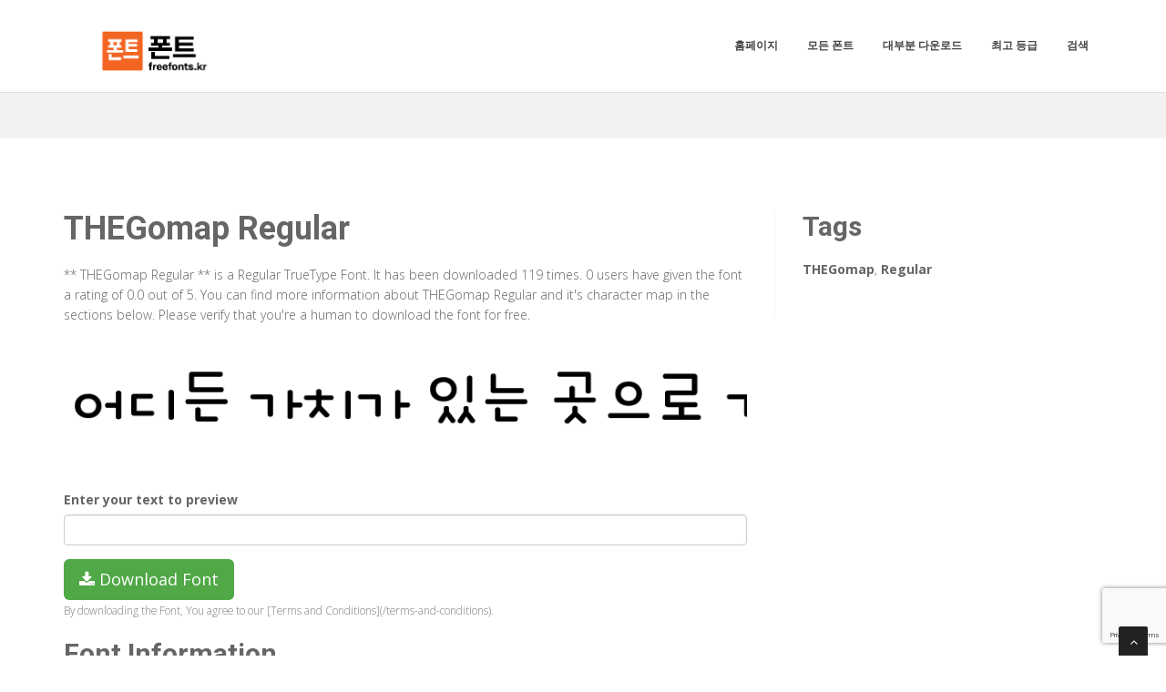

--- FILE ---
content_type: text/html; charset=utf-8
request_url: https://freefonts.kr/fonts/thegomap-regular
body_size: 3567
content:

<!DOCTYPE html>
<html>
  <head>
    <link rel="icon" type="image/png" href="https://static.freefonts.kr/asset/freefontskr/favicon.png">
    <meta charset="utf-8">
    <title>
      
        THEGomap Regular: Download for free at Freefonts.
         : Free Fonts
      
    </title>
    <meta name="description" content="THEGomap Regular : Download for free at RockyFonts" />
    <meta name="keywords" content="THEGomap,Regular," />

    <meta name="viewport" content="width=device-width, initial-scale=1.0" />
    
      <script src="https://cdnjs.cloudflare.com/ajax/libs/jquery/1.12.0/jquery.min.js"></script>
      <link href="https://cdnjs.cloudflare.com/ajax/libs/twitter-bootstrap/3.2.0/css/bootstrap.min.css" rel="stylesheet" />
    

    <script src="https://static.freefonts.kr/js/rater.js"></script>
    <link href="https://static.freefonts.kr/css/style.css" rel="stylesheet" />
    <link href="https://static.freefonts.kr/css/custom.css" rel="stylesheet" />
    <link id="t-colors" href="https://static.freefonts.kr/skins/green.css" rel="stylesheet" />
    <!-- Global site tag (gtag.js) - Google Analytics -->
<script async src="https://www.googletagmanager.com/gtag/js?id=UA-125010952-16"></script>
<script>
  window.dataLayer = window.dataLayer || [];
  function gtag(){dataLayer.push(arguments);}
  gtag('js', new Date());

  gtag('config', 'UA-125010952-16');
</script>
<script async src="https://pagead2.googlesyndication.com/pagead/js/adsbygoogle.js?client=ca-pub-1692002472157021"
     crossorigin="anonymous"></script>
    
  



<script type="application/ld+json">
  {
    "@context": "https://schema.org/",
    "@type": "SoftwareApplication",
    "applicationSubCategory": "TrueType Font",
    "screenshot" : "https://media.freefonts.kr/preview/thegomap-regular.png",
    "name": "THEGomap Regular",
    "operatingSystem": "WINDOWS,MACOS,LINUX,ANDROID,IOS",
    "applicationCategory": "Font",
    "description" : "** THEGomap Regular ** is a Regular TrueType Font. It has been downloaded 119 times. 0 users have given the font a rating of 0.0 out of 5. You can find more information about THEGomap Regular and it\u0027s character map in the sections below. Please verify that you\u0027re a human to download the font for free.",

    

    "offers": {
      "@type": "Offer",
      "price": "0",
      "priceCurrency": "USD"
    }
  }
</script>



  </head>
  <body>
    
    <div id="wrapper">
      <header>
        <div class="navbar navbar-default navbar-static-top">
          <div class="container">
            <div class="navbar-header">
              <button type="button" class="navbar-toggle" data-toggle="collapse" data-target=".navbar-collapse">
                <span class="icon-bar"></span>
                <span class="icon-bar"></span>
                <span class="icon-bar"></span>
              </button>
              <a class="navbar-brand" href="/"><img src="https://static.freefonts.kr/asset/freefontskr/logo.png" alt="" width="199" height="52" /></a>
            </div>
            <div class="navbar-collapse collapse ">
              <ul class="nav navbar-nav">
                
                  <li><a href="/">홈페이지</a></li>
                
                  <li><a href="/fonts">모든 폰트</a></li>
                
                  <li><a href="/fonts/mostdownloaded">대부분 다운로드</a></li>
                
                  <li><a href="/fonts/toprated">최고 등급</a></li>
                
                  <li><a href="/search">검색</a></li>
                
                
              </ul>
            </div>
          </div>
        </div>
      </header>
      <section id="inner-headline">
        <div class="container">
          <div class="row">
            <div class="col-lg-12 text-center topad">
              
            </div>
          </div>
        </div>
      </section>

      <section id="content">
        

  <div class="container">
    <div class="row">
      <div class="col-md-8">
        

  <article>
    <div class="post-image">
      <div class="post-heading">
        <h1>THEGomap Regular</h1>
      </div>

      




      <p> <p><span dir="ltr">** THEGomap Regular ** is a Regular TrueType Font. It has been downloaded 119 times. 0 users have given the font a rating of 0.0 out of 5. You can find more information about THEGomap Regular and it's character map in the sections below. Please verify that you're a human to download the font for free.</span></p></p>

      <img src="https://media.freefonts.kr/preview/thegomap-regular.png" alt="Preview of THEGomap Regular" class="img-responsive" id="previewimage" />

      <div class="form-group">
        <label for="previewtext"> Enter your text to preview</label>
        <script>
  var timeoutid=0;
  function TextChanged()
  {
    clearTimeout(timeoutid);
    timeoutid= setTimeout ( "ChangeImage()", 200 );
    return false;
  }
  function ChangeImage()
  {
    var previewurl="/fonts/thegomap-regular.png?forcegenerate=True";
    if(document.getElementById('previewtext').value.length < 1)
    {
      document.getElementById('previewimage').src=previewurl;
    }
    else
    {
      document.getElementById('previewimage').src=previewurl+"&text="+document.getElementById("previewtext").value;
    }
    //when the user enters text and presses enter within 500 ms, we dont want to refresh two times
    clearTimeout(timeoutid);
    timeoutid=0;
    return false;
  }
</script>


        <input type="text" dir="ltr" class="form-control" id="previewtext" onkeyup="TextChanged()">
      </div>

      <form method="post" action="/fonts/thegomap-regular" name="fontdownload">
        <input type="hidden" name="csrfmiddlewaretoken" value="YZXFcocsMmfyYzmizSFomJBmVRmZPc8rezYx3uTF8Uj5hq65xYh9GcnZxewYQXuH">
        <input type="hidden" name="method" id="id_method">
        <script src="https://www.google.com/recaptcha/api.js"></script>
<script>
    // Submit function to be called, after reCAPTCHA was successful.
    var onSubmit_660118484bf54000bfd2f68eaa155ad2 = function(token) {
        console.log("reCAPTCHA validated for 'data-widget-uuid=\"660118484bf54000bfd2f68eaa155ad2\"'. Submitting form...")
        document.querySelector('.g-recaptcha[data-widget-uuid="660118484bf54000bfd2f68eaa155ad2"]').closest('form').submit();
    };

    // Helper function to prevent form submission and execute verification.
    var verifyCaptcha_660118484bf54000bfd2f68eaa155ad2 = function(e) {
        e.preventDefault();
        grecaptcha.execute();
    };

    // Bind the helper function to the form submit action.
    document.addEventListener( 'DOMContentLoaded', function () {
        var element = document.querySelector('.g-recaptcha[data-widget-uuid="660118484bf54000bfd2f68eaa155ad2"]');
        element.closest('form').addEventListener('submit', verifyCaptcha_660118484bf54000bfd2f68eaa155ad2);
    });
</script>

<div
     class="g-recaptcha" data-sitekey="6LfF5ZIUAAAAAGJ2NMmLQEK4BF9wCDtVpHrc6uWu" id="id_captcha" data-widget-uuid="660118484bf54000bfd2f68eaa155ad2" data-callback="onSubmit_660118484bf54000bfd2f68eaa155ad2" data-size="invisible"
>
</div>
        <input type="submit" value="Submit" style="display:none;" id="fontdownloadsubmit">
      </form>
      <a href="#" class="btn btn-primary btn-lg" id="downloadbutton"><i class="fa fa-download"></i> Download Font</a>
      <br/>
      <small class="text-muted block">By downloading the Font, You agree to our [Terms and Conditions](/terms-and-conditions).</small>
    </div>
    <script>
      $('#downloadbutton').click(function() {
        $("#id_method").val("app");
        $("#fontdownloadsubmit").click();
        return false;
      });
    </script>

    


    <div class="post-image">
      
    </div>

    

    <div class="post-image">
      <h2>Font Information</h2>
      <dl class="dl-horizontal">
        

          <dt>Font Name</dt>
          <dd>
            
              THEGomap Regular
            
          </dd>
        

          <dt>Font Style</dt>
          <dd>
            
              Regular
            
          </dd>
        

          <dt>Font Type</dt>
          <dd>
            
              TrueType
            
          </dd>
        

          <dt>Font Embedding</dt>
          <dd>
            
              Installable
            
          </dd>
        

          <dt>Font Tags</dt>
          <dd>
            
              THEGomap,Regular
            
          </dd>
        

          <dt>Number of Glyphs</dt>
          <dd>
            
              None
            
          </dd>
        

          <dt>Font File Size</dt>
          <dd>
            
              357.1 KB
            
          </dd>
        

          <dt>Total Downloads</dt>
          <dd>
            
              119
            
          </dd>
        

          <dt>Font Rating</dt>
          <dd>
            
              <span class="stars-container stars-0">★★★★★</span>
            
          </dd>
        
      </dl>
    </div>
    <div class="post-image">
      <h2>Character Map</h2>
      
      <img src="/fonts/thegomap-regular-charmap.png" alt="Character Map of THEGomap Regular" class="img-responsive" />
      
        


  
  <article>
    <div class="post-image">
      <div class="post-heading">
        <h3><a href="/fonts/thegomap-regular">THEGomap Regular</a></h3>
      </div>
      <a href="/fonts/thegomap-regular"><img src="https://media.freefonts.kr/preview/thegomap-regular.png" alt="Preview of THEGomap Regular" class="img-responsive" /></a>
    </div>
    <div class="bottom-article">
      <ul class="meta-post">
        <li><i class="fa fa-download"></i>119</li>
        <li>
          <span class="stars-container stars-0">★★★★★</span>
        </li>
        <li>
          <a href="/fonts/thegomap-regular" class="btn btn-success" style="color:#fff"><i class="fa fa-download"></i> Download</a>
        </li>
      </ul>
    </div>
  </article>

  
  <article>
    <div class="post-image">
      <div class="post-heading">
        <h3><a href="/fonts/the-regular_1">THE????? Regular</a></h3>
      </div>
      <a href="/fonts/the-regular_1"><img src="https://media.freefonts.kr/preview/the-regular_1.png" alt="Preview of THE????? Regular" class="img-responsive" /></a>
    </div>
    <div class="bottom-article">
      <ul class="meta-post">
        <li><i class="fa fa-download"></i>198</li>
        <li>
          <span class="stars-container stars-100">★★★★★</span>
        </li>
        <li>
          <a href="/fonts/the-regular_1" class="btn btn-success" style="color:#fff"><i class="fa fa-download"></i> Download</a>
        </li>
      </ul>
    </div>
  </article>

  
  <article>
    <div class="post-image">
      <div class="post-heading">
        <h3><a href="/fonts/the-regular">THE??? Regular</a></h3>
      </div>
      <a href="/fonts/the-regular"><img src="https://media.freefonts.kr/preview/the-regular.png" alt="Preview of THE??? Regular" class="img-responsive" /></a>
    </div>
    <div class="bottom-article">
      <ul class="meta-post">
        <li><i class="fa fa-download"></i>350</li>
        <li>
          <span class="stars-container stars-100">★★★★★</span>
        </li>
        <li>
          <a href="/fonts/the-regular" class="btn btn-success" style="color:#fff"><i class="fa fa-download"></i> Download</a>
        </li>
      </ul>
    </div>
  </article>

  
    <article>
      <div class="post-heading">
        <h3>Sponsored Links</h3>
      </div>
      
    </article>
  
  <article>
    <div class="post-image">
      <div class="post-heading">
        <h3><a href="/fonts/the-regular_2">THE?? Regular</a></h3>
      </div>
      <a href="/fonts/the-regular_2"><img src="https://media.freefonts.kr/preview/the-regular_2.png" alt="Preview of THE?? Regular" class="img-responsive" /></a>
    </div>
    <div class="bottom-article">
      <ul class="meta-post">
        <li><i class="fa fa-download"></i>244</li>
        <li>
          <span class="stars-container stars-0">★★★★★</span>
        </li>
        <li>
          <a href="/fonts/the-regular_2" class="btn btn-success" style="color:#fff"><i class="fa fa-download"></i> Download</a>
        </li>
      </ul>
    </div>
  </article>

  
  <article>
    <div class="post-image">
      <div class="post-heading">
        <h3><a href="/fonts/the-regular_3">THE???? Regular</a></h3>
      </div>
      <a href="/fonts/the-regular_3"><img src="https://media.freefonts.kr/preview/the-regular_3.png" alt="Preview of THE???? Regular" class="img-responsive" /></a>
    </div>
    <div class="bottom-article">
      <ul class="meta-post">
        <li><i class="fa fa-download"></i>345</li>
        <li>
          <span class="stars-container stars-90">★★★★★</span>
        </li>
        <li>
          <a href="/fonts/the-regular_3" class="btn btn-success" style="color:#fff"><i class="fa fa-download"></i> Download</a>
        </li>
      </ul>
    </div>
  </article>


      
    </div>
  </article>


      </div>

      <div class="col-md-4">
        <aside class="right-sidebar">
          
  <div style="margin-bottom: 20px">
  <h2>Tags</h2>
  
    <b>THEGomap</b>, 
  
    <b>Regular</b>
  
</div>



          <br/>
          <div class="text-center">
            
            
          </div>
        </aside>
      </div>

    </div>


  </div>


      </section>

      <footer>
        <div id="sub-footer">
          <div class="container">
            <div class="row">
              <div class="col-lg-6">
                <div class="copyright">
                  <p>Copyright &copy; 2010-2026 by Free Fonts
                    <div class="credits">
                      Copyright © RockyFonts
                    </div>
                  </div>
                </div>
                <div class="col-lg-6">
                  <div class="privacy">
                    <p>
                      <a href="/privacy-policy">Privacy Policy</a> |
                      <a href="/terms-and-conditions">Terms And Conditions</a> |
                      <a href="/pages">Pages</a>
                    </p>
                    
                  </div>
                </div>
              </div>
            </div>
          </div>
        </footer>
      </div>
      <a href="#" class="scrollup"><i class="fa fa-angle-up active"></i></a>
      
        <script src="https://cdnjs.cloudflare.com/ajax/libs/twitter-bootstrap/3.2.0/js/bootstrap.min.js"></script>
      
      <script src="https://static.freefonts.kr/js/custom.js"></script>
      <!-- 16th January 2026 21:42 -->

    <!-- sailor -->
    <script defer src="https://static.cloudflareinsights.com/beacon.min.js/vcd15cbe7772f49c399c6a5babf22c1241717689176015" integrity="sha512-ZpsOmlRQV6y907TI0dKBHq9Md29nnaEIPlkf84rnaERnq6zvWvPUqr2ft8M1aS28oN72PdrCzSjY4U6VaAw1EQ==" data-cf-beacon='{"version":"2024.11.0","token":"863656c9dcea4c8f904e35f3a8424993","r":1,"server_timing":{"name":{"cfCacheStatus":true,"cfEdge":true,"cfExtPri":true,"cfL4":true,"cfOrigin":true,"cfSpeedBrain":true},"location_startswith":null}}' crossorigin="anonymous"></script>
</body>
  </html>


--- FILE ---
content_type: text/html; charset=utf-8
request_url: https://www.google.com/recaptcha/api2/anchor?ar=1&k=6LfF5ZIUAAAAAGJ2NMmLQEK4BF9wCDtVpHrc6uWu&co=aHR0cHM6Ly9mcmVlZm9udHMua3I6NDQz&hl=en&v=PoyoqOPhxBO7pBk68S4YbpHZ&size=invisible&anchor-ms=20000&execute-ms=30000&cb=unhlkb18mq40
body_size: 49353
content:
<!DOCTYPE HTML><html dir="ltr" lang="en"><head><meta http-equiv="Content-Type" content="text/html; charset=UTF-8">
<meta http-equiv="X-UA-Compatible" content="IE=edge">
<title>reCAPTCHA</title>
<style type="text/css">
/* cyrillic-ext */
@font-face {
  font-family: 'Roboto';
  font-style: normal;
  font-weight: 400;
  font-stretch: 100%;
  src: url(//fonts.gstatic.com/s/roboto/v48/KFO7CnqEu92Fr1ME7kSn66aGLdTylUAMa3GUBHMdazTgWw.woff2) format('woff2');
  unicode-range: U+0460-052F, U+1C80-1C8A, U+20B4, U+2DE0-2DFF, U+A640-A69F, U+FE2E-FE2F;
}
/* cyrillic */
@font-face {
  font-family: 'Roboto';
  font-style: normal;
  font-weight: 400;
  font-stretch: 100%;
  src: url(//fonts.gstatic.com/s/roboto/v48/KFO7CnqEu92Fr1ME7kSn66aGLdTylUAMa3iUBHMdazTgWw.woff2) format('woff2');
  unicode-range: U+0301, U+0400-045F, U+0490-0491, U+04B0-04B1, U+2116;
}
/* greek-ext */
@font-face {
  font-family: 'Roboto';
  font-style: normal;
  font-weight: 400;
  font-stretch: 100%;
  src: url(//fonts.gstatic.com/s/roboto/v48/KFO7CnqEu92Fr1ME7kSn66aGLdTylUAMa3CUBHMdazTgWw.woff2) format('woff2');
  unicode-range: U+1F00-1FFF;
}
/* greek */
@font-face {
  font-family: 'Roboto';
  font-style: normal;
  font-weight: 400;
  font-stretch: 100%;
  src: url(//fonts.gstatic.com/s/roboto/v48/KFO7CnqEu92Fr1ME7kSn66aGLdTylUAMa3-UBHMdazTgWw.woff2) format('woff2');
  unicode-range: U+0370-0377, U+037A-037F, U+0384-038A, U+038C, U+038E-03A1, U+03A3-03FF;
}
/* math */
@font-face {
  font-family: 'Roboto';
  font-style: normal;
  font-weight: 400;
  font-stretch: 100%;
  src: url(//fonts.gstatic.com/s/roboto/v48/KFO7CnqEu92Fr1ME7kSn66aGLdTylUAMawCUBHMdazTgWw.woff2) format('woff2');
  unicode-range: U+0302-0303, U+0305, U+0307-0308, U+0310, U+0312, U+0315, U+031A, U+0326-0327, U+032C, U+032F-0330, U+0332-0333, U+0338, U+033A, U+0346, U+034D, U+0391-03A1, U+03A3-03A9, U+03B1-03C9, U+03D1, U+03D5-03D6, U+03F0-03F1, U+03F4-03F5, U+2016-2017, U+2034-2038, U+203C, U+2040, U+2043, U+2047, U+2050, U+2057, U+205F, U+2070-2071, U+2074-208E, U+2090-209C, U+20D0-20DC, U+20E1, U+20E5-20EF, U+2100-2112, U+2114-2115, U+2117-2121, U+2123-214F, U+2190, U+2192, U+2194-21AE, U+21B0-21E5, U+21F1-21F2, U+21F4-2211, U+2213-2214, U+2216-22FF, U+2308-230B, U+2310, U+2319, U+231C-2321, U+2336-237A, U+237C, U+2395, U+239B-23B7, U+23D0, U+23DC-23E1, U+2474-2475, U+25AF, U+25B3, U+25B7, U+25BD, U+25C1, U+25CA, U+25CC, U+25FB, U+266D-266F, U+27C0-27FF, U+2900-2AFF, U+2B0E-2B11, U+2B30-2B4C, U+2BFE, U+3030, U+FF5B, U+FF5D, U+1D400-1D7FF, U+1EE00-1EEFF;
}
/* symbols */
@font-face {
  font-family: 'Roboto';
  font-style: normal;
  font-weight: 400;
  font-stretch: 100%;
  src: url(//fonts.gstatic.com/s/roboto/v48/KFO7CnqEu92Fr1ME7kSn66aGLdTylUAMaxKUBHMdazTgWw.woff2) format('woff2');
  unicode-range: U+0001-000C, U+000E-001F, U+007F-009F, U+20DD-20E0, U+20E2-20E4, U+2150-218F, U+2190, U+2192, U+2194-2199, U+21AF, U+21E6-21F0, U+21F3, U+2218-2219, U+2299, U+22C4-22C6, U+2300-243F, U+2440-244A, U+2460-24FF, U+25A0-27BF, U+2800-28FF, U+2921-2922, U+2981, U+29BF, U+29EB, U+2B00-2BFF, U+4DC0-4DFF, U+FFF9-FFFB, U+10140-1018E, U+10190-1019C, U+101A0, U+101D0-101FD, U+102E0-102FB, U+10E60-10E7E, U+1D2C0-1D2D3, U+1D2E0-1D37F, U+1F000-1F0FF, U+1F100-1F1AD, U+1F1E6-1F1FF, U+1F30D-1F30F, U+1F315, U+1F31C, U+1F31E, U+1F320-1F32C, U+1F336, U+1F378, U+1F37D, U+1F382, U+1F393-1F39F, U+1F3A7-1F3A8, U+1F3AC-1F3AF, U+1F3C2, U+1F3C4-1F3C6, U+1F3CA-1F3CE, U+1F3D4-1F3E0, U+1F3ED, U+1F3F1-1F3F3, U+1F3F5-1F3F7, U+1F408, U+1F415, U+1F41F, U+1F426, U+1F43F, U+1F441-1F442, U+1F444, U+1F446-1F449, U+1F44C-1F44E, U+1F453, U+1F46A, U+1F47D, U+1F4A3, U+1F4B0, U+1F4B3, U+1F4B9, U+1F4BB, U+1F4BF, U+1F4C8-1F4CB, U+1F4D6, U+1F4DA, U+1F4DF, U+1F4E3-1F4E6, U+1F4EA-1F4ED, U+1F4F7, U+1F4F9-1F4FB, U+1F4FD-1F4FE, U+1F503, U+1F507-1F50B, U+1F50D, U+1F512-1F513, U+1F53E-1F54A, U+1F54F-1F5FA, U+1F610, U+1F650-1F67F, U+1F687, U+1F68D, U+1F691, U+1F694, U+1F698, U+1F6AD, U+1F6B2, U+1F6B9-1F6BA, U+1F6BC, U+1F6C6-1F6CF, U+1F6D3-1F6D7, U+1F6E0-1F6EA, U+1F6F0-1F6F3, U+1F6F7-1F6FC, U+1F700-1F7FF, U+1F800-1F80B, U+1F810-1F847, U+1F850-1F859, U+1F860-1F887, U+1F890-1F8AD, U+1F8B0-1F8BB, U+1F8C0-1F8C1, U+1F900-1F90B, U+1F93B, U+1F946, U+1F984, U+1F996, U+1F9E9, U+1FA00-1FA6F, U+1FA70-1FA7C, U+1FA80-1FA89, U+1FA8F-1FAC6, U+1FACE-1FADC, U+1FADF-1FAE9, U+1FAF0-1FAF8, U+1FB00-1FBFF;
}
/* vietnamese */
@font-face {
  font-family: 'Roboto';
  font-style: normal;
  font-weight: 400;
  font-stretch: 100%;
  src: url(//fonts.gstatic.com/s/roboto/v48/KFO7CnqEu92Fr1ME7kSn66aGLdTylUAMa3OUBHMdazTgWw.woff2) format('woff2');
  unicode-range: U+0102-0103, U+0110-0111, U+0128-0129, U+0168-0169, U+01A0-01A1, U+01AF-01B0, U+0300-0301, U+0303-0304, U+0308-0309, U+0323, U+0329, U+1EA0-1EF9, U+20AB;
}
/* latin-ext */
@font-face {
  font-family: 'Roboto';
  font-style: normal;
  font-weight: 400;
  font-stretch: 100%;
  src: url(//fonts.gstatic.com/s/roboto/v48/KFO7CnqEu92Fr1ME7kSn66aGLdTylUAMa3KUBHMdazTgWw.woff2) format('woff2');
  unicode-range: U+0100-02BA, U+02BD-02C5, U+02C7-02CC, U+02CE-02D7, U+02DD-02FF, U+0304, U+0308, U+0329, U+1D00-1DBF, U+1E00-1E9F, U+1EF2-1EFF, U+2020, U+20A0-20AB, U+20AD-20C0, U+2113, U+2C60-2C7F, U+A720-A7FF;
}
/* latin */
@font-face {
  font-family: 'Roboto';
  font-style: normal;
  font-weight: 400;
  font-stretch: 100%;
  src: url(//fonts.gstatic.com/s/roboto/v48/KFO7CnqEu92Fr1ME7kSn66aGLdTylUAMa3yUBHMdazQ.woff2) format('woff2');
  unicode-range: U+0000-00FF, U+0131, U+0152-0153, U+02BB-02BC, U+02C6, U+02DA, U+02DC, U+0304, U+0308, U+0329, U+2000-206F, U+20AC, U+2122, U+2191, U+2193, U+2212, U+2215, U+FEFF, U+FFFD;
}
/* cyrillic-ext */
@font-face {
  font-family: 'Roboto';
  font-style: normal;
  font-weight: 500;
  font-stretch: 100%;
  src: url(//fonts.gstatic.com/s/roboto/v48/KFO7CnqEu92Fr1ME7kSn66aGLdTylUAMa3GUBHMdazTgWw.woff2) format('woff2');
  unicode-range: U+0460-052F, U+1C80-1C8A, U+20B4, U+2DE0-2DFF, U+A640-A69F, U+FE2E-FE2F;
}
/* cyrillic */
@font-face {
  font-family: 'Roboto';
  font-style: normal;
  font-weight: 500;
  font-stretch: 100%;
  src: url(//fonts.gstatic.com/s/roboto/v48/KFO7CnqEu92Fr1ME7kSn66aGLdTylUAMa3iUBHMdazTgWw.woff2) format('woff2');
  unicode-range: U+0301, U+0400-045F, U+0490-0491, U+04B0-04B1, U+2116;
}
/* greek-ext */
@font-face {
  font-family: 'Roboto';
  font-style: normal;
  font-weight: 500;
  font-stretch: 100%;
  src: url(//fonts.gstatic.com/s/roboto/v48/KFO7CnqEu92Fr1ME7kSn66aGLdTylUAMa3CUBHMdazTgWw.woff2) format('woff2');
  unicode-range: U+1F00-1FFF;
}
/* greek */
@font-face {
  font-family: 'Roboto';
  font-style: normal;
  font-weight: 500;
  font-stretch: 100%;
  src: url(//fonts.gstatic.com/s/roboto/v48/KFO7CnqEu92Fr1ME7kSn66aGLdTylUAMa3-UBHMdazTgWw.woff2) format('woff2');
  unicode-range: U+0370-0377, U+037A-037F, U+0384-038A, U+038C, U+038E-03A1, U+03A3-03FF;
}
/* math */
@font-face {
  font-family: 'Roboto';
  font-style: normal;
  font-weight: 500;
  font-stretch: 100%;
  src: url(//fonts.gstatic.com/s/roboto/v48/KFO7CnqEu92Fr1ME7kSn66aGLdTylUAMawCUBHMdazTgWw.woff2) format('woff2');
  unicode-range: U+0302-0303, U+0305, U+0307-0308, U+0310, U+0312, U+0315, U+031A, U+0326-0327, U+032C, U+032F-0330, U+0332-0333, U+0338, U+033A, U+0346, U+034D, U+0391-03A1, U+03A3-03A9, U+03B1-03C9, U+03D1, U+03D5-03D6, U+03F0-03F1, U+03F4-03F5, U+2016-2017, U+2034-2038, U+203C, U+2040, U+2043, U+2047, U+2050, U+2057, U+205F, U+2070-2071, U+2074-208E, U+2090-209C, U+20D0-20DC, U+20E1, U+20E5-20EF, U+2100-2112, U+2114-2115, U+2117-2121, U+2123-214F, U+2190, U+2192, U+2194-21AE, U+21B0-21E5, U+21F1-21F2, U+21F4-2211, U+2213-2214, U+2216-22FF, U+2308-230B, U+2310, U+2319, U+231C-2321, U+2336-237A, U+237C, U+2395, U+239B-23B7, U+23D0, U+23DC-23E1, U+2474-2475, U+25AF, U+25B3, U+25B7, U+25BD, U+25C1, U+25CA, U+25CC, U+25FB, U+266D-266F, U+27C0-27FF, U+2900-2AFF, U+2B0E-2B11, U+2B30-2B4C, U+2BFE, U+3030, U+FF5B, U+FF5D, U+1D400-1D7FF, U+1EE00-1EEFF;
}
/* symbols */
@font-face {
  font-family: 'Roboto';
  font-style: normal;
  font-weight: 500;
  font-stretch: 100%;
  src: url(//fonts.gstatic.com/s/roboto/v48/KFO7CnqEu92Fr1ME7kSn66aGLdTylUAMaxKUBHMdazTgWw.woff2) format('woff2');
  unicode-range: U+0001-000C, U+000E-001F, U+007F-009F, U+20DD-20E0, U+20E2-20E4, U+2150-218F, U+2190, U+2192, U+2194-2199, U+21AF, U+21E6-21F0, U+21F3, U+2218-2219, U+2299, U+22C4-22C6, U+2300-243F, U+2440-244A, U+2460-24FF, U+25A0-27BF, U+2800-28FF, U+2921-2922, U+2981, U+29BF, U+29EB, U+2B00-2BFF, U+4DC0-4DFF, U+FFF9-FFFB, U+10140-1018E, U+10190-1019C, U+101A0, U+101D0-101FD, U+102E0-102FB, U+10E60-10E7E, U+1D2C0-1D2D3, U+1D2E0-1D37F, U+1F000-1F0FF, U+1F100-1F1AD, U+1F1E6-1F1FF, U+1F30D-1F30F, U+1F315, U+1F31C, U+1F31E, U+1F320-1F32C, U+1F336, U+1F378, U+1F37D, U+1F382, U+1F393-1F39F, U+1F3A7-1F3A8, U+1F3AC-1F3AF, U+1F3C2, U+1F3C4-1F3C6, U+1F3CA-1F3CE, U+1F3D4-1F3E0, U+1F3ED, U+1F3F1-1F3F3, U+1F3F5-1F3F7, U+1F408, U+1F415, U+1F41F, U+1F426, U+1F43F, U+1F441-1F442, U+1F444, U+1F446-1F449, U+1F44C-1F44E, U+1F453, U+1F46A, U+1F47D, U+1F4A3, U+1F4B0, U+1F4B3, U+1F4B9, U+1F4BB, U+1F4BF, U+1F4C8-1F4CB, U+1F4D6, U+1F4DA, U+1F4DF, U+1F4E3-1F4E6, U+1F4EA-1F4ED, U+1F4F7, U+1F4F9-1F4FB, U+1F4FD-1F4FE, U+1F503, U+1F507-1F50B, U+1F50D, U+1F512-1F513, U+1F53E-1F54A, U+1F54F-1F5FA, U+1F610, U+1F650-1F67F, U+1F687, U+1F68D, U+1F691, U+1F694, U+1F698, U+1F6AD, U+1F6B2, U+1F6B9-1F6BA, U+1F6BC, U+1F6C6-1F6CF, U+1F6D3-1F6D7, U+1F6E0-1F6EA, U+1F6F0-1F6F3, U+1F6F7-1F6FC, U+1F700-1F7FF, U+1F800-1F80B, U+1F810-1F847, U+1F850-1F859, U+1F860-1F887, U+1F890-1F8AD, U+1F8B0-1F8BB, U+1F8C0-1F8C1, U+1F900-1F90B, U+1F93B, U+1F946, U+1F984, U+1F996, U+1F9E9, U+1FA00-1FA6F, U+1FA70-1FA7C, U+1FA80-1FA89, U+1FA8F-1FAC6, U+1FACE-1FADC, U+1FADF-1FAE9, U+1FAF0-1FAF8, U+1FB00-1FBFF;
}
/* vietnamese */
@font-face {
  font-family: 'Roboto';
  font-style: normal;
  font-weight: 500;
  font-stretch: 100%;
  src: url(//fonts.gstatic.com/s/roboto/v48/KFO7CnqEu92Fr1ME7kSn66aGLdTylUAMa3OUBHMdazTgWw.woff2) format('woff2');
  unicode-range: U+0102-0103, U+0110-0111, U+0128-0129, U+0168-0169, U+01A0-01A1, U+01AF-01B0, U+0300-0301, U+0303-0304, U+0308-0309, U+0323, U+0329, U+1EA0-1EF9, U+20AB;
}
/* latin-ext */
@font-face {
  font-family: 'Roboto';
  font-style: normal;
  font-weight: 500;
  font-stretch: 100%;
  src: url(//fonts.gstatic.com/s/roboto/v48/KFO7CnqEu92Fr1ME7kSn66aGLdTylUAMa3KUBHMdazTgWw.woff2) format('woff2');
  unicode-range: U+0100-02BA, U+02BD-02C5, U+02C7-02CC, U+02CE-02D7, U+02DD-02FF, U+0304, U+0308, U+0329, U+1D00-1DBF, U+1E00-1E9F, U+1EF2-1EFF, U+2020, U+20A0-20AB, U+20AD-20C0, U+2113, U+2C60-2C7F, U+A720-A7FF;
}
/* latin */
@font-face {
  font-family: 'Roboto';
  font-style: normal;
  font-weight: 500;
  font-stretch: 100%;
  src: url(//fonts.gstatic.com/s/roboto/v48/KFO7CnqEu92Fr1ME7kSn66aGLdTylUAMa3yUBHMdazQ.woff2) format('woff2');
  unicode-range: U+0000-00FF, U+0131, U+0152-0153, U+02BB-02BC, U+02C6, U+02DA, U+02DC, U+0304, U+0308, U+0329, U+2000-206F, U+20AC, U+2122, U+2191, U+2193, U+2212, U+2215, U+FEFF, U+FFFD;
}
/* cyrillic-ext */
@font-face {
  font-family: 'Roboto';
  font-style: normal;
  font-weight: 900;
  font-stretch: 100%;
  src: url(//fonts.gstatic.com/s/roboto/v48/KFO7CnqEu92Fr1ME7kSn66aGLdTylUAMa3GUBHMdazTgWw.woff2) format('woff2');
  unicode-range: U+0460-052F, U+1C80-1C8A, U+20B4, U+2DE0-2DFF, U+A640-A69F, U+FE2E-FE2F;
}
/* cyrillic */
@font-face {
  font-family: 'Roboto';
  font-style: normal;
  font-weight: 900;
  font-stretch: 100%;
  src: url(//fonts.gstatic.com/s/roboto/v48/KFO7CnqEu92Fr1ME7kSn66aGLdTylUAMa3iUBHMdazTgWw.woff2) format('woff2');
  unicode-range: U+0301, U+0400-045F, U+0490-0491, U+04B0-04B1, U+2116;
}
/* greek-ext */
@font-face {
  font-family: 'Roboto';
  font-style: normal;
  font-weight: 900;
  font-stretch: 100%;
  src: url(//fonts.gstatic.com/s/roboto/v48/KFO7CnqEu92Fr1ME7kSn66aGLdTylUAMa3CUBHMdazTgWw.woff2) format('woff2');
  unicode-range: U+1F00-1FFF;
}
/* greek */
@font-face {
  font-family: 'Roboto';
  font-style: normal;
  font-weight: 900;
  font-stretch: 100%;
  src: url(//fonts.gstatic.com/s/roboto/v48/KFO7CnqEu92Fr1ME7kSn66aGLdTylUAMa3-UBHMdazTgWw.woff2) format('woff2');
  unicode-range: U+0370-0377, U+037A-037F, U+0384-038A, U+038C, U+038E-03A1, U+03A3-03FF;
}
/* math */
@font-face {
  font-family: 'Roboto';
  font-style: normal;
  font-weight: 900;
  font-stretch: 100%;
  src: url(//fonts.gstatic.com/s/roboto/v48/KFO7CnqEu92Fr1ME7kSn66aGLdTylUAMawCUBHMdazTgWw.woff2) format('woff2');
  unicode-range: U+0302-0303, U+0305, U+0307-0308, U+0310, U+0312, U+0315, U+031A, U+0326-0327, U+032C, U+032F-0330, U+0332-0333, U+0338, U+033A, U+0346, U+034D, U+0391-03A1, U+03A3-03A9, U+03B1-03C9, U+03D1, U+03D5-03D6, U+03F0-03F1, U+03F4-03F5, U+2016-2017, U+2034-2038, U+203C, U+2040, U+2043, U+2047, U+2050, U+2057, U+205F, U+2070-2071, U+2074-208E, U+2090-209C, U+20D0-20DC, U+20E1, U+20E5-20EF, U+2100-2112, U+2114-2115, U+2117-2121, U+2123-214F, U+2190, U+2192, U+2194-21AE, U+21B0-21E5, U+21F1-21F2, U+21F4-2211, U+2213-2214, U+2216-22FF, U+2308-230B, U+2310, U+2319, U+231C-2321, U+2336-237A, U+237C, U+2395, U+239B-23B7, U+23D0, U+23DC-23E1, U+2474-2475, U+25AF, U+25B3, U+25B7, U+25BD, U+25C1, U+25CA, U+25CC, U+25FB, U+266D-266F, U+27C0-27FF, U+2900-2AFF, U+2B0E-2B11, U+2B30-2B4C, U+2BFE, U+3030, U+FF5B, U+FF5D, U+1D400-1D7FF, U+1EE00-1EEFF;
}
/* symbols */
@font-face {
  font-family: 'Roboto';
  font-style: normal;
  font-weight: 900;
  font-stretch: 100%;
  src: url(//fonts.gstatic.com/s/roboto/v48/KFO7CnqEu92Fr1ME7kSn66aGLdTylUAMaxKUBHMdazTgWw.woff2) format('woff2');
  unicode-range: U+0001-000C, U+000E-001F, U+007F-009F, U+20DD-20E0, U+20E2-20E4, U+2150-218F, U+2190, U+2192, U+2194-2199, U+21AF, U+21E6-21F0, U+21F3, U+2218-2219, U+2299, U+22C4-22C6, U+2300-243F, U+2440-244A, U+2460-24FF, U+25A0-27BF, U+2800-28FF, U+2921-2922, U+2981, U+29BF, U+29EB, U+2B00-2BFF, U+4DC0-4DFF, U+FFF9-FFFB, U+10140-1018E, U+10190-1019C, U+101A0, U+101D0-101FD, U+102E0-102FB, U+10E60-10E7E, U+1D2C0-1D2D3, U+1D2E0-1D37F, U+1F000-1F0FF, U+1F100-1F1AD, U+1F1E6-1F1FF, U+1F30D-1F30F, U+1F315, U+1F31C, U+1F31E, U+1F320-1F32C, U+1F336, U+1F378, U+1F37D, U+1F382, U+1F393-1F39F, U+1F3A7-1F3A8, U+1F3AC-1F3AF, U+1F3C2, U+1F3C4-1F3C6, U+1F3CA-1F3CE, U+1F3D4-1F3E0, U+1F3ED, U+1F3F1-1F3F3, U+1F3F5-1F3F7, U+1F408, U+1F415, U+1F41F, U+1F426, U+1F43F, U+1F441-1F442, U+1F444, U+1F446-1F449, U+1F44C-1F44E, U+1F453, U+1F46A, U+1F47D, U+1F4A3, U+1F4B0, U+1F4B3, U+1F4B9, U+1F4BB, U+1F4BF, U+1F4C8-1F4CB, U+1F4D6, U+1F4DA, U+1F4DF, U+1F4E3-1F4E6, U+1F4EA-1F4ED, U+1F4F7, U+1F4F9-1F4FB, U+1F4FD-1F4FE, U+1F503, U+1F507-1F50B, U+1F50D, U+1F512-1F513, U+1F53E-1F54A, U+1F54F-1F5FA, U+1F610, U+1F650-1F67F, U+1F687, U+1F68D, U+1F691, U+1F694, U+1F698, U+1F6AD, U+1F6B2, U+1F6B9-1F6BA, U+1F6BC, U+1F6C6-1F6CF, U+1F6D3-1F6D7, U+1F6E0-1F6EA, U+1F6F0-1F6F3, U+1F6F7-1F6FC, U+1F700-1F7FF, U+1F800-1F80B, U+1F810-1F847, U+1F850-1F859, U+1F860-1F887, U+1F890-1F8AD, U+1F8B0-1F8BB, U+1F8C0-1F8C1, U+1F900-1F90B, U+1F93B, U+1F946, U+1F984, U+1F996, U+1F9E9, U+1FA00-1FA6F, U+1FA70-1FA7C, U+1FA80-1FA89, U+1FA8F-1FAC6, U+1FACE-1FADC, U+1FADF-1FAE9, U+1FAF0-1FAF8, U+1FB00-1FBFF;
}
/* vietnamese */
@font-face {
  font-family: 'Roboto';
  font-style: normal;
  font-weight: 900;
  font-stretch: 100%;
  src: url(//fonts.gstatic.com/s/roboto/v48/KFO7CnqEu92Fr1ME7kSn66aGLdTylUAMa3OUBHMdazTgWw.woff2) format('woff2');
  unicode-range: U+0102-0103, U+0110-0111, U+0128-0129, U+0168-0169, U+01A0-01A1, U+01AF-01B0, U+0300-0301, U+0303-0304, U+0308-0309, U+0323, U+0329, U+1EA0-1EF9, U+20AB;
}
/* latin-ext */
@font-face {
  font-family: 'Roboto';
  font-style: normal;
  font-weight: 900;
  font-stretch: 100%;
  src: url(//fonts.gstatic.com/s/roboto/v48/KFO7CnqEu92Fr1ME7kSn66aGLdTylUAMa3KUBHMdazTgWw.woff2) format('woff2');
  unicode-range: U+0100-02BA, U+02BD-02C5, U+02C7-02CC, U+02CE-02D7, U+02DD-02FF, U+0304, U+0308, U+0329, U+1D00-1DBF, U+1E00-1E9F, U+1EF2-1EFF, U+2020, U+20A0-20AB, U+20AD-20C0, U+2113, U+2C60-2C7F, U+A720-A7FF;
}
/* latin */
@font-face {
  font-family: 'Roboto';
  font-style: normal;
  font-weight: 900;
  font-stretch: 100%;
  src: url(//fonts.gstatic.com/s/roboto/v48/KFO7CnqEu92Fr1ME7kSn66aGLdTylUAMa3yUBHMdazQ.woff2) format('woff2');
  unicode-range: U+0000-00FF, U+0131, U+0152-0153, U+02BB-02BC, U+02C6, U+02DA, U+02DC, U+0304, U+0308, U+0329, U+2000-206F, U+20AC, U+2122, U+2191, U+2193, U+2212, U+2215, U+FEFF, U+FFFD;
}

</style>
<link rel="stylesheet" type="text/css" href="https://www.gstatic.com/recaptcha/releases/PoyoqOPhxBO7pBk68S4YbpHZ/styles__ltr.css">
<script nonce="fZe87zgwrlZFm2Zmi7hcHg" type="text/javascript">window['__recaptcha_api'] = 'https://www.google.com/recaptcha/api2/';</script>
<script type="text/javascript" src="https://www.gstatic.com/recaptcha/releases/PoyoqOPhxBO7pBk68S4YbpHZ/recaptcha__en.js" nonce="fZe87zgwrlZFm2Zmi7hcHg">
      
    </script></head>
<body><div id="rc-anchor-alert" class="rc-anchor-alert"></div>
<input type="hidden" id="recaptcha-token" value="[base64]">
<script type="text/javascript" nonce="fZe87zgwrlZFm2Zmi7hcHg">
      recaptcha.anchor.Main.init("[\x22ainput\x22,[\x22bgdata\x22,\x22\x22,\[base64]/[base64]/bmV3IFpbdF0obVswXSk6Sz09Mj9uZXcgWlt0XShtWzBdLG1bMV0pOks9PTM/bmV3IFpbdF0obVswXSxtWzFdLG1bMl0pOks9PTQ/[base64]/[base64]/[base64]/[base64]/[base64]/[base64]/[base64]/[base64]/[base64]/[base64]/[base64]/[base64]/[base64]/[base64]\\u003d\\u003d\x22,\[base64]\\u003d\\u003d\x22,\x22IsKEED8uw5DCunNRwpgvwq9PHVdNV33DkMOlwollVzhww4vCuAHDpRTDkRg1MFVKFB4RwoBOw4nCqsOcwqHCu8Kra8O3w7MFwqkywq8BwqPDvMO9wozDssKMCsKJLhoRT2BbUcOEw4lxw70ywoMHwr7CkzIoSEJaVsKVH8KlbmjCnMOWTWBkwoHCncOZwrLCkk/DsXfCisOKwq/CpMKVw4Abwo3Dn8Ouw4TCrgtTNsKOwqbDjcKhw4IkbMOnw4PClcOSwqQ9AMOYDDzCp2oWwrzCt8OiGFvDqwNiw7x/[base64]/DvsOSUcO3w6nDgQnChcOcwpciCsOTBCrCgsOjGnhwH8O8w7rCiQ7Dk8OEFGQywofDqlPCn8OIwqzDnMO1YQbDg8KtwqDCrEjCukIMw5/Di8K3wqo0w7kKwrzChsKJwqbDvVLDmsKNwonDqkhlwrhUw4U1w4nDjsKrXsKRw7MAPMOcdsK0TB/[base64]/[base64]/[base64]/w54HwrPCoD/[base64]/w71BTU7Dqyxawrs3w4bCgMKIK8K8w6bDosOrOixhwpk/RMKhAhLDvmp2LVTCtcKkdnrDscKnwqHDszFfw6LDv8OvwqdIw6XCoMKKw5/DqcOHacKHfEobF8OGwodWZ1zCmMOSwpvCk0PDpcOIw6zCh8KRbmBsawzCj2LCn8KlNz3DkCLDpyDDuMORw5h3wqpUw4/CuMKawpbCpMKjVF/[base64]/[base64]/eCludsOowoFHwovCgWPCt3ctJVTDgcK8wpEiwr7Cnx7CqcKuwr9Ow4JzLCLCgAlCwqnDt8KrPsKiw55vw6AVWMO3fm4Gw6HCsSDCoMO9w6oreEIKPG/Cp2HDsAYQwrbDnT/CiMOEW3vCrcONYl7CicOdBHBxwr7DmsOvwq7CuMOxK1MCUcKiw4dXBGp/wrh8GMK+XcKFw4pJVMKsfx8GVsOfHsKTw73CnMO7w4AiRsKDIDHCrMOiPxTCgsKcwr3CsEXCnsO5a3heEMOIw5bDhGwKw4nClsKdZcOZw410LsKDc2rCi8KiwrPCiQ3CuDxswr0xWgwNwrbCg1JGw49hwqTCl8KAw6nDqsO0NWMQwrRFwoJzMsKnO2/[base64]/[base64]/CtmzCgQHCmQhrw5FHw4pDKMO4wrjDiTtTFmRIw7sJBSdAwrDCh3dow6oUw7p3wqBWOsOBZy0MwpvDr0zCvsOUwrrDtcOcwrNPBwTCl101w5XDpsKowooFwrRdw5XDll/Cmk3Ck8Orc8KZwporZxZ4ccOdT8KxQH00VCIFcsOcFMK8YcOTw6MFEBUgw5zCosOAUMOSLMODwpHCtcKfw4fCkkvDiVsAdcOjWcKhJMKgNcOYCcKlw6I5wqVcwp7DnMOwbyVCeMKXworCvnbDlXZ/PMKqFz8DVBfDgWACAkbDlnzCuMOPw5TCj1dhwovCvG4MWHJJa8O2wp4Uw4tZw61wDkXCjQkFwr1DPkPCgEbDiDHCt8OSw4rCk3F3EcOHw5PDucOxBU8KSFxyw5c7Z8OkwrHCml19w5YlZBcIw5VXw4HCnx0xZCt4w7hHNsOcPsKbwqLDpcK/[base64]/[base64]/[base64]/WcKjHQcIM1PDvFteMMKcw7EOaMKzbFHCmjApCzLDjMO5w5fDg8KSw4XDiG/DrcKLGmnCncOSw7TDi8K8w4NJI3I2w4weDcKxwp0+w6kdD8K2dynDvcKRw6rDn8OVwqHDkAtww64NIsOMw5/DigfDjsObN8Oaw48ew4MMw6V/wpZbSX7DjlNBw6UIdcOIw6J+PMK+TsOuHBxhw5bDlTbCvVDDnFDCk2jDlHTDpnVzSXnCswjDqHVrE8Otw4APw5V8wpY/[base64]/Cm8KBwoUTw7xHwr/CoHRBJRvCn8OTR8KJw7djw77CnT3CtFRDw51ow7jDtR/[base64]/XznDqMKuwrMxw5t7FyRrw41Jw7XCvsK9GUBqE3HDqXTClsKMw7zDqx4PwoA0w6DDsWbDuMOUwo/Cu1BMwoojwoUbL8KRwrPDkUfDtjkNO3tow6HDvSLDsgPDhBVVwpbCvxDCn30Lw7Ynw5TDgR/Cn8KVd8OJwrfCi8Okw6A8KThRw5lrNcK/wpLCgXfCtcKkwqkJwqXCrMKfw6HCg35gwqHDhjhHF8ObGQxlwrHDq8Oiw6vDmRVOZ8OKCcO8w69zDcOLHF5kwq1/[base64]/CjMKIMivClMOtw5N0J1HDuSHCl8OSw5QDw67DicKIegvDq8O9w6BIXcOXwrDDtMKXJQA5dHXDgTcswpxVB8KaPsOqwrpxwolew6TCrsOMUsKRwqNMw5XCi8ObwqV9w7bCkTXCqcOXKQQqwo/CqE05M8KcZ8OMwqLCj8Ovw6TCqljCvcKCV0E9w5zDtnLCpW3Dv1PDucKhwoUBwpvClcOlwo1rZTtzN8KgbHcjw5HCox9cNgJ/bcK3asO8wpbCoQkVwoTCqRRew4vDiMOtwpZawrLCk0vChnDCsMKfTsKWCMOww7U4wrRUwqXClMObbl92bybCisKZw4Zqw5DCrQQ4w758KcKTwoHDgsKVAsKxw7XDvcKLw6FPwotKFAxpwq0VPQnCqFPDgMO1CHjCpnPDhiVuJcO1wq7DnEY/wq/ClsO6D2Jow5/DjMKefcKtAxXDlg/[base64]/w6jCosO1w4chesKCSSfDgsK1wrthwobDg3TDr8OTw6MCH1lLw5DDscKmwoB7AioNw7HChyjDp8OQRcKKw73DsnhVwop5w5MTwqPDrcOmw4tBZFTDkm/[base64]/DnWtbF8Orw6MeworCvyrCucKyfcKgwoTDl8O0BMKMwo1iNRjDncOQPxRaM3VcHw5SM1rDnsOvYHAbw4V4wr1PHAdrwpbDnsO7Tht+Q8OQHFh/JjdPVsK/fsOwMcOVD8Okw6dYw5ELw6pOwqMlw7ERUU0zRmFwwp5JWQTCq8OMw7B+woDDuFLDlx/CgsOjw7PDn2vClMOoa8OBw4M1w6PDhWUmUlFiGsK5KF8cEMOcNsK5TCrCvj7DicKCERZ3wqgew4VfwqLCm8O5VXs3c8K3w6/[base64]/wozCiGrDkMO9JxjCqkYdVcKbLMKzZUDCnS/[base64]/w7/ChsK/[base64]/BhDDnipdw7LDjsOow4fCn27Dj3zDvcKZwok2w4EJWxofw4TCvQPCrsKQwqpuw7XCvsKybMO7wrNAwoxXwrzDu1PDi8KWFETDp8ODw7/CjcOMRMO3w7xPwqlETXs6LzdBGCfDpXBiwql7wrLCk8O7w4XCvcK4cMOEwoZRSMKwdsOlwp/CuFVIHBLCiyfDrkrDicOiw5/DnMOcwr9Fw6Q1dxvDtAXCmFTCmRPDtsOHw75wEMOowp5gZsKUKcODB8Kbw73Dp8KlwoV/wrFKw77Dryc1w64pw4HCkA9uWcOFXMOzw4XDpcOaYBQHwqnDpSgWYhxCPA/DjMK9WMK4RAwrfMOHX8KCwqLDqcOYw5DDgMKTdmjCmcOoW8Osw6rDsMOjeEvDnx4tw4zDtsK/Gg/Cn8OAw5nDkVnCvsK9fcO+DsKrdMKkw6DDnMOsf8OSw5dmw5x2eMKzw5ocw6o0eVw1w6VnwpLCicOzwpVFw5/CpcO1wpYCw7vDmVXCkcO0w43Csz0kXcKNw7nDgGh3w4c5UMOcw78qJMKXETddwq8BQsOZKw0vw5Y8w4pNwoF0QzICEjXDgcO1fBrClzEKw6fDrcK5wrbDtkzDkHzCmsKRw68Pw6/DoktBLMOhw4Egw7vCszzDihjDlMOOw4zChzPCusOmwofDnDXDicO8wrfCi8KKwqXDkFoiR8O2w70Ew6HCssOnWnTCjsOKVX7CrB7DnQYOwonDrBzDqnvDkcKVOG/Co8K1w79aU8K8Fl0xHgbDnnoyw6ZzCx3DpWzDucOpw4UHwqNAwrtFNsOHwqhFGMKmwpYCZTsVw5DDkcOiOMOjeyU0woNPb8KtwpxAPC5Ow5HDpcO8w7gzFH/CssObGMKBwpjClsKMwr7DvBDCtcKeOh3DtE/CqG3DgDBKF8Oywp3DozLDoiQFHVHDlRIfwpTDg8OpKwUcwolxw4wvwoLDnsO/w48rwoQpwoXDtMKtD8Oyf8KDZ8KBwrHCo8KuwplmWsO0fk1zw4XCoMKhYUdYKURleWZKw5bCqW8FMAIaTm7Dgx7Dsg/Cv39Ow7HDuD0LwpXCvz3DjMORw6M5dhQ7OcKnJnTDlMKywpAWYw3Cqm0Yw4zDlcK6BcOwO3bDig8Qw7I5woshCcOgJsOVw4XCkcOswp1aNX9GVnzCkgPDrQPDjcO+w4cJFMK4wqHDm0hoDXvDiB3DpMKEw5rCpRcFw5rDhcOSYcO/[base64]/CqQc7w4ZMw6XDjsKGw7Mewr/Cul8iw748w7QzbX3CiMOmEMOnOcOwa8KCfMKtAFV/czN9cWrCgsOMw5XCs3F6w6J6wofDlsKOdsKxwqXChgc9woNZf3zDtyPDqSAXw504aRzDtzEzwo1SwqRiWMKqOU4Jw4dwbcOcCRl6w4hgw4PCqGAsw6Z6wqVmwp/DuxNSVx5POMKrTMKJO8K3IEYuQsOrwoLCqMOnwpwUBMKjMsKxw7bDqcONAMOiwojCjHdAXMKBU0prb8K1wpMpb0zDmsO3woIWUjNtwqNTMsOUwoBYOMO/woXCriYkXX5Nw4Qbw4pPDG0SBcOVdsOBeSPCmsOsw5LCnmgIXcKcdA1Jw4rDosKJb8K4RsKaw5ppw7fCukQ+wq45cQvDpGJdw54TET/Ck8OSRixYRGvDt8OsYhrChjfDhSZ7eiJxwqTDnU3Dn20XwoPDkgY6wrElwrpyJsOSw4YjI23DpcKPw417HBwdDMO3wqnDmngFKDvDsk3CmMOQw7wow7bDtSjClsKVc8Oxw7TCr8Ojw71Jw7Rdw73DnsKYwqBJwr1Kwq/CpMOEDcOtZ8K2f3ASKsOvw5zCm8OXEsKew4jCjHrDicKWQibDuMOrFBlcwrpgcMOZQsOUBcO2ZsKRwoLDnThfwqdJw40Kwo0bw6vCh8KAwr/Cj0fDsnvDvDtLY8OVMcOBwqNSwoHDtBLDvMK6csKJw5gSMw4dw5dxwpAbdsKIw6MUJR0aw6HCgRQwF8OZS2fCqgVpwp4wdw/Dp8OzTMOuw5HCjXVAw5fCl8OPfBzDrw9Jw51GQcKWZcO5AgA0XsOpw5XCucOyYydfTUk0wo7CtDHClXPDs8O3NjYnA8KpOsOHwpBJBsKww6jCngDDjwHCrhLCjEVCwrEwdEFQw73Cs8K/RAfDucOIw4bCkHF/wrELw4vDoiHCjcKUT8Kxw7DDhsKnw7zCnWPDg8OLwplsFXLCisKYwpHDtB9Jw7Rrfh/CgAlKb8KKw67CkEJ6w4owKXfDl8O9bkRQRWUKw7nCqcOofWLCuy45wpEsw77CtcOlYsKVIsKwwr5Rw7dkNcK+wpzCn8KPZS7DkXzDhR8UwqjCu3p2U8K3DAwQJ2pswoLCoMKnCWFIRj/CiMK0wqhxw5zCmMKnUcKGR8KMw6TCjx1gH0PCsD4Ywr1sw4fDjMK5BT9/wrnCtXFDw57CtcOYPcOjXMKVejsuw5XDrxDDjkDCnk8te8Kkw48LcXQNw4JZXgjDvQtQT8OSwp/DrhdBw7XCsgHCn8O/worDjhfDrcKJP8OWw4bCnxXCkcOxwp7DjB/Ctylww40nwplIY13CscOuwr7DvMOxesKBPDPCjcKLOxxlwoclQBHCjDHCh1JOGcO0YXLDlHDChcKQwp3CpMKRW1IdwovCrMO/wpIdwr0rw7/DjUvCocO9w5o6w65jw4U3wpBeIcKdL2bDgMOhwpTDlMOOF8KDw57DhTIUcsO7LkHDh3s7UsK9IsK6w6NkR1ptwqUPwpnCj8K9SFDDssK8CsKhGsOOw7zDnh8qXsKkwpdaEXTDtw/CoirDu8K6wotOH0HCuMKuwpLDnDdnR8O2wqrDu8KgQGjDq8OPwok7AU1ow6UVwrDDusOQNcODw6PCnsK0woE5w7FEwpg4w4vDgMKLfcOqcX/Di8KsSkwePWzCpwtpajzCj8KMUcOXwoMtw5Rdw75Yw6HCjsKRwo9Kw7DChsKkw75Aw4HDncOawqMNYsOODcONXcOUMHx2VgHCpsOKPMKjw4PDi8KZw5DChDEZwrbCs2gxNwHCt3XDgwrCu8OEeD3CiMKTJAARw6HCs8Kawph2ccKRw7wpw50/[base64]/RMKqF30KHgXDvnAFwqbDrVUAW8Kpw5A4wrh3w59vwpVIZBtpIcOUF8Oswplgw7lNwqvDmsOgTcK5wosdCBYGFcKywqMkVQckMzYBwr7Dv8OAH8KeM8OoEBLCtX/CosKbP8OXMXlRwqjDhcOwYsKjw4d3M8OHOzTCtsOdw63ChGTCtRMKw4rCocOrw5wdS2huN8KwIyrCmB3CvH0/wpTDgcOHw5fDuSDDmxBFADETWsOfwp8QRMOiw5JewocOCsKBwonDgMO2w5Uww4nCgApTEBrCqsO7w6ByUMKvw5/DmMKmw5rCozkPwqRdQhEFQ1kMw4dswoxow5VTBcKTEcOAw4zDjkJhCcOow5jDiMO9aXdvw6/CgQjDsmfDuz/Cg8KxdFUfFcOmF8Kww5odwqHCnCnCucK7wqnCrMKJwo4sOXcZasOvWn7CoMObC3wXw40rwqrCr8O7w4zCv8OVwrnCkjNTw4PCl8KRwrVawpTDrAgvwr3DjMO6w7AOw4gYS8OHQMODw7fDhh18ZShRwqjDsMKDw4PCim/DsnXDgwrCsSLCtgnDgVQAwrsMRCfChsKFw4LCqMKrwpVkQh7CkMKbw7HDuEZLPMOSw43CpRxdwpNxIXAswoIoAEXDgHEdw5YTC2hBw57CgkYwwp59P8KJLxTDj3XCusODw5/Di8OcRcOowqNjwozDosKVw6p+FcKsw6PCjcK5RMOrWxrDq8OORSvDmEttF8KwwoDCl8Oka8KNTcK+wrXCmk3DgyfDqxbCiS/CnMO+PhdTw4B8w4PCv8K3fi3CuXfDl3gGw5/[base64]/Bx3DtcKbScKvw4bDicK+dXoeO8KfwqvDj2J3wq/Cp1zChMOUFsOfGivDqgXDuwTCjMOYN1rDhjcywpJTBF9YC8Ogw7lML8KPw5PCh13CoF3Ds8Khw77Dmzldw57DvEZbacOAwpbCtw/[base64]/DhMK6K8O0MxfDviUNasOVw7bDuMOEw4RPZsKaBsONwqjDvMOzK2VAwrjCsUfChcOZA8OpwpLClx/CsCkofMOjDAdOPsOGw5xSw7kZwr/CisOoMjBUw6vChXfDn8K+cDImw7vCrwzDl8OdwqDDrm3Chhs7IXbDnm4QVcKpwofCr0LDtcKgPB/Ct1lvBVAadMKDWkXCmMO3wop0wqgnw71MKMKPwpfDkMKzwovDmkPCmEURPsKQP8OUD13Dj8OMIQw5dsK3f0ZTTArDt8KOwqjDv0bCjcK7w5IywoMBwqYMw5UZTlbCrMOnF8KiJ8O0XcKmb8KNwp0awpF5aR1eRHYvwofDi03CnDl/wq/ChsKraj8jZgPDvcKeNTdWCcKLMBfCocKjCSQMw6ViwqPCs8KZVG3Cmm/CksOHwpfDn8KoAzzDnHDDs1vDhcOcBgPCiRMHLUvCvhwuwpTDrcORYE7Do3gkwoDCv8Kew73CpcKDSkR4ZjUeP8K7wp1LZMO/PV0iw4wtw57DlivDsMOowqo0VW0awpltw5cYw43CkhHDrMOiw7oTwqY0w6XDlmpWDGvDn3nCvmt6MjYwU8K0woJhS8OYwpLCgMKqUsOSw7XClMOSOTVSEA/DssO3w6M5exbCu29sJ2YkRMOLFirCr8Oxw6wCGxF9QTfDocKLCMKOMcKNwr7Dt8KjJVLDuzPDhTENwrDDr8O2ezrCuSRWT1zDsRAuw6cUGcOLBBnDiUfDmcKDVHg/EGnCjgYzw5McJU4Xwo0fwpkgdGDDj8OQwp/Ct0YARcKIZMK7acOJexgTG8KPFcKMw7oMw5nCoWxCaUzDlzoAdcKrPUQkElQmBksgBBDCsmTDiW7CiwYswpAxw4RVbcKrCF4TK8Kqw7bCisO2w7zCsHorw7MaWsKRasOMSGDCn1hFw7RDLHXDrj/CnsO0wqHCgXtwaRLDsy1rUsO4wpx5MxNIVmFOZzNvICrCmnDDmMOxKnfDk1HDmDjCnV3DiC/[base64]/CrinCjBl6f2XCtiU2w4Q9w5PChWLDusKRw5XDkjsuE8Kvw6LDkMOuKsKjwqI/w7/DsMOOw5bDpMOgwrTDl8O+GEYjYRRcw6hBFMOMFsK8Yw9CAzdKw5LDv8OQwqBjwonDtTIuwpQYwqLDoC7CiBQ9wr7DhgjDncO4aTZDWzjCpMKVUMKpwrUnXMK6wrfCmR3CkcKvDcOhISXDgCclwo3CnA/CuCQiQcKywqzDlCnCkMKrBMK1dXMeXMOrw6gLXi3ChwfCjnRsMcKaE8Olwo/DpyPDrcOaRR3Drg7CoE8iZcKvwo7CmiDCoSvCkRDDv0fDlUbCmwdpJxnCpcK/H8OVwrvCmMO8aywTwrTDusOpwqh1dikTPsKmwrJmD8OVw7Jpw6zCjsKrB2UvwrrDpRcqwrbChERLwqVUwoBRbC7CoMOlw5jDtsKAQy/DuULCgcKZZsOrwqo9BmnDtX/CvlEjNcKmw4t0bcOWMybCkQHDgydkwq0SPDPDjsKJwpA/wqXDh2HDmH1tGRpycMOHWikYw4pTNMOSw6szw4BySghww4oww5nCmsO2L8OjwrfCsBXDqxgARF/CsMOyDBIaw4zDtznDkcKXwp5RFjnDuMOcb3vCrcOWRVYpdsOqU8Oaw4YVThbDkMKhw7jCoALDs8OzbMObN8KEesONIRkFOMOTw7XDtlsvwrNIBUnDqCXDkTTCgMOWCQ9Yw6nDlcOawpbCjsK/[base64]/CqSEzwqhSw7XDhwLDjiIjN8OWE8OGezhjwqsqN8KADsOFUgYxJlbDpkfDqlvCnh3Dk8OZacOwwr3DjBJxwo0LH8K4FxnDvMO9w6B9OHB3w49Ew55KQ8Kpwo04fDLCixRgw58ywqIxCXorwrbClsKRY37Drj/[base64]/CjMOGwpUPbsKIw7fCpMORw4fDgzEudEHCvsKEwpLDkVghwqfDhsOHw4UvwoPDnMKiwrvCicKUWBgIwpDCoFnDpmA0wo/Ch8K5wqhqcMK0w4hNfMKxwq0DA8OcwpXCg8KXXMO4McKvw4/CjGTDoMOHw7Qyb8OoBMKscMOgw73CucO3H8KzMFXDvDF/w5x1w6XCu8O9HcOFJcKnGsOqFzUgcxHCuzLCg8KdCRxrw4UNw6XDoWN9aAzClT1URMOfa8Odw7XDucOpwr3CtwzCqVbDqlN6w7nConTCt8Ocwr/CgR7Dl8Kzw4RBw7V9wr4Lw4AKaj7CiB/Cpn8hw6/DmH1cNcKfwrM+wok6OMKFwrnDj8KVPMOvwp7DgD/CrCLCtAjDkMKdARssw7pTfX9dwqbDvHZCEA3CnsOYF8KzMRLDj8KBEMKud8KwTwbDjAXDu8Kgf10XPcOJZcOHw6rDuV/Do0MlwpjDssOBc8Ofw5vCrnPDt8O3wrjDt8KgPsKtwrLCoAoWw5ozA8Oww6vCg38xaGPDqlhWw63CsMKORMOHw6rDhsK4EMKyw5lbcsOvM8KhFcK5T0kPwpZgwpFzwolRwrzDg2tLwpZcTmLDmmM8wobDksO8Fhk6UH52UmbDu8Olwr/Dni94w6UQDxZbMFVQwpYLd3IpE0MmTnfCszFlw5HDiSjCgcKbw4LCvmBHeUUewqzDnGfCjMOZw4Nvw5ljw5HDv8KEw4QhfFLCgcKmw5EtwoZGw7nCg8Kmw6jCmV9NKxZIw55jD24fUgLDpcKQwokrQ08RIGsHw7/Dj1fDh17CghDCpSHDssKVbToXw5LDiQJdwqHCvcOtJA7Dr8KQXMKwwoo3ZMKxw61FLj3DmHHDlU/ClEpGwpZJw7ghf8O1w6YOwptYIgZAwrXCqzfDiQEww6J8dTbCmMOPYy8Ew6w/VcOUfMO7woPDrMK2REN/wrspwqM+AcOAw40vecKsw7ZIcMKPwoIaVMOqw4Z4NcKOMMKCJsKbPsO7TMOGZQXCu8K0w4ZrwrHDpTbCkUXCssKgwpIbUQ8raX/[base64]/[base64]/w7p2FUHDpcOXwrBaaBlHHcOSw4g0ecOZXhJ4w74AwrNSBCbCpMOiw4HCtcO8GgxDw7jDrsKAwojDqR/Dkm/DunrCjMOIw6paw55nw5/DnTXCqAovwok4QB7DnsKUBz7DtcO2Ah3CisKXcsKeWE/DlcKmw5fDnlwTFcKnw7vCrRJqw6phwqDCkxQRw4lvUR18LsOCwq1Ww7YCw5sNHGEMw6kcwopicTs0KcO0wrfDnCRKwppiRzdPMVPDnMK9w6YOZMOGdMONBMO3HsKRwoDCojUrw4nCv8KVasKdw6sQO8O9TURNDk1AwqdrwqRcOcOlL3jDiAIPIsO2wr/Dj8Kvw4ciA1vDr8OwSm58KMK6wprCgcKqw4bDo8OrworDoMOEw5bCqkpLTcK2wpkTWXsQw6/DpCDDi8Ohw7vDhMO0RsKXwqrCksKHwqHCnFt8wrUnd8OiwqJ7wqxjw4fDvMOiS1DCjkzChQtYwoASAsOCwpbCpsKcS8Orw7XCusKAw6tTMjXDlcO4wrvCt8OXSXfDjXFXwoLDggMsw4/CiFvCtHNfYUZXXMOXGHtkWHTDj0vCncOcwqDCqcO2Cn/ClWDCmSltDCzDiMKNwqp+w41lw61/wqJ6M0XCsHfCjcO8XcOxesK7MAIPwqHCjE8Zw6vCinzCjcODb8OCPiXDisOZw63Dm8Kyw7JSw5fChMOqw6LCrVxGwp5OG0zDncKZw7rCucKvXyoOZBI6wpl6PcKvwqwfEsOPwpDCtMKiw6bDh8Ktw75/w7DDv8Olw4Fvwqh8wo3CjBNRYcKge39TwpXDusOUwpIAw5lHw5TDjicSYcK8D8OQFXk/SVNJIW8RfRbCozfCuQ3Ch8KowoIyw5vDvMO9WCg/SiJ7wrV7JsO/wo/[base64]/Cp8KiLcOgeSjDqMOPJ1FgOFgsUMOLOWUkw6JmI8O0w4bCjnBAInDDtyXCgBUuf8K3wqNeWUoMYzXDksKow746bsK3KcOUXApRw7FXwq/CgG7CoMKBw5vDgsKYw4LDjj0fwrXCr1Y1wp7Dn8KqTMKWw4nCkMKdZm/[base64]/[base64]/CsgUOE8O+w5PDjMObw6MKKRY/N8OPw4XDnDpbw4pzwqPDlGlUw77DhG7ClMO4w6LDkcOSw4HCjsOcV8KQEMKTWMKfw75PwrM2w6Rrw7PCkcOtw78dYMOsbW3Cu3TCkkPDnMKlwrXCny/ClsOyfRlaWgHDoDrDiMKsWMKLGiTDocOjIHwxA8OxdF/CscK5G8Ozw5BsX0ocw73DqsKPwr3DhQQpwozCtsKVLMK0JsOlQ2bDgWxqAz/DjnbCtjjDsC4ywp5IO8Orw7UHAcOSR8KyCsOywpBEOnfDn8K6w5dKGMOGwptMwr/[base64]/[base64]/[base64]/wqNPw5psw5JCDFlVGmQLwr/[base64]/DuR1aKcOddmfCuirCtcO2RcOZwrfCnH1vA8OlFsKKwr0owrPCpmnDrR8Zw4XDg8KoaMK6EsOfw55Hw4BqdsKFPCR+wowxSkPCm8KswqAKQsOAwrrDhB1ad8Ohw67DuMKew7XCmXcYZcOMAcK8woZhGk4/woAFwrLDgsO1wqsAeX7CoQfDhMKuw7VZwowDwrnCnChxP8OTcUhrw53DhQnDkMOpw6sRwrPCtsOsM2JuZcOCwpjDncK3PMOTw7Rrw58Lw6BDLsOxw6TCjsOJw6/[base64]/[base64]/CvMKgQ1TComIQwp9WbsOIUMOBw5fDhH/DlsKrw6DCi8KbwqFUUsOswpfCkDkTw4PDkcOzei/[base64]/w6A/[base64]/ClcKERRLDl3vDn8Obw4EibgLCqsOyw5/Cq8KiKMKkw7AwEkbCgXMRDBfDpMOvER3DuWXDkx96wo15Rh/CkH8vw7LDmCIAworCssOew7TCizjDnsKiwpkfwobDpcO3w6oFw49AwrLCixPCv8OlEkUzfsOWFjU3McO4wr/CvsOjw73Ch8Kuw4PCq8KHe3/Dt8Ojwq/[base64]/[base64]/Cnk/[base64]/XRDDjMKxw7pURcKgfBDCq8KuwpLDvsOrThvCuThdX8KKw6HDiUHCmSrCnzjCrcKDPcONw5R+A8OVdxVHCcOIw7TDscK/wqtwSV3DvMOuw5XCn2rDjwHDoEMhfcOQGsObwpLCksOSwobDqg/DmMKCY8KCIEHCv8Kww5dXZ0DDvAPDtMK1QRJqw65Kw74Tw69qw6DCp8OSWcO1wqnDnsKiTx8nwod5w6QxY8KJWnVqw41dwp/CscKTTShmcsOFw7fDsMKawqbCqil6HcKfM8OZRho+VUbCsFYWwq3DmsO/wqTCmcKHw43Dh8OrwqQ7wozDiQsIwroEOStNFsKhw7vDi33CqwbCqBw/w63CjMKNHEbCvBRudE/ClXbCuEAZwohuw53DsMK9w4DDswzDncKBw6rCh8O7w5dWEsOAKMOQKxd2G20CXsKbw4txwp59wpwLw6IuwrBaw7Msw5PDg8OcAHBpwp5rRgnDtsKBRcKPw7bCssKlHsOkCBfDgT/[base64]/OCHDqFzCt8OlCGnDn3HCr8KxEcOQXMK4wo3Dp8Kewo4Sw7fCssObSyvCtm7DnG3Djn0jw6bCh34lTC8BOcOJOsOqw4PDhMOZGsOiw4xFD8O4wrHCg8Kqw4XDnMOjwoLCshvDnxLCvlA7Ym/DnzPCqiPCo8OjccKDWVE9CVfCm8OwHVjDscOEw7fDmMKjXjsSwr3DrSDDjsK+wrRJw54vFcOVH8OndsK0Y3TDvhzCpsKpIUBgwrQqw7p6w4bDol1jPVFuA8Kow6RPX3LCmsOBQsOlAsK/w5Acw4jDvnPCrH/Cpx3DhcKjB8KOLU5FOW9dWcKvS8KiMcKlHUIzw6TChFPDucOzcsKKwpnCu8OCwqhITcK/wqXCkzjCscKpwoHClwh/wrdjwqvCgsK3w7TDjWjDkh8jwq3DvcKOw4YZwrvDmhsrwpTCiF9WPsOtEsOpw6xvw7k0worCssONBwxSw64Ow47CmH3DgnfCslLDkUwkw5o4QsKeXkfDpCcEYTg1GsKowqbCo01gwoXDsMK4wo/DildxA3cMw7nDokzDl0E/[base64]/DmMKkT8K7w4MvfCdjS3fCmRPClsOeTMOMLGLCmTFMbsK3w49aw6x2w7nCpsOpworDncKvD8OkPQ/DvcOgw4rClQJcw6gTYsK1wqViVsOealjDr1XCuwoqMsKjM1LCusKow7DCjzfDvBzCicKEaUpjwrXCsCPDnF7ChHpUDcKWYsOWGh3DosOdw6jCucKsO1zDhDQVBMOSHsOmwop9wqzCnsOSKsOgw4vCqzbCmi/[base64]/Cuh3DsMKpCXQ+AxvDicKIXiTDtxnDtBfCt8Kzw6TDtsKbInTClwgewpJhwqRlwqQ9wqlVQsOSFU8pXWHCpMO5wrRKwocAVMO6wohhwqXDt3HChcOwUsKFw5TDgsKtD8KVw4nCpMO8XsKLY8Kqw7nCg8OHwoE5woQNwq/[base64]/w6rDrEPCkMO9FhjDsl/Cs8Omw5cyGH7DkhBywqhQwrYCEnTCscOuwq1BPXDChcKgTQ3DpGk+woXCqm3ChF/DohsGwqHCpxTDuABmD300w5/CkiTCu8KidhBja8OKGGjCtMOhw6/DmDXCgsKvfXpfw7QUwppUTwvCuy7Dl8ONwr8Ow4DCsTvCjy5owrvDgSdDB2glwoJxwpXDtsK2w5gow5lKWsOzKUwUMFF7bCfDqMKkwqVNwp0Yw4LDlsOwaMK9ccKNMGrCpm/DiMOEYAZgDGJTw591GmLDksK1XcKowrTDrGfCncKLwrXDpMKhwrfCqA3CqcKkDVLDqsKlwo7CvsKhw5LDjcOmPgXCqiDDkcKOw6nCssONacK+w7XDmWAsDzMZUsOoXkFaO8OqBMOzGh9Vwp/CrMO+TsKIXlxhwp/DkFQtwpAnH8KuwqLCj2wHw48PIsKLw7HCisOsw5PCoMKRIcOCcRdMAwvDp8Osw6g2wr1sUn8yw6rDplTDh8K3w6nCgsOBworCo8OKwrogW8KpWDjCq2TDmsOewppCSsK4P2bDuizDosOzw7/DiMKPcz7CicOLMwbCu2wnRMOIwqHDicKVw5MCFxFRZm/CkcKCw6oSasO5FXHDoMKgcmTChcOvw7NEYMKAAMKsS8OdEMKNwpUcwojChB9Ywr1/wqXCgh16w7/DrWIRw73CsXIbIMO5wo5Ww4fDg37Clkk7wpDCqcOPwq3CkMOdwqIHKEl+dHvCgC4Ob8Kha1PDrMK9W3RGIcOhw7pCS3pjccOIw67CrADDuMOOFcOVSMO8YsKkw75JTx8YbXwdJQhGwqfDjXlwFAFUwrllw7MVw5vCij5dTQl/[base64]/w43Cmh/DlVJXSBkBODlLw7rClzZdASpyUsKlw7oMw6TCjsOybcONwqZaHMKOCsKSUF9pw4nDi0nDs8K9wr7Cr27CpH/DgCwYWCRwfAZuCsKAw6d2w4xBMSRSw5/Crxscw5bCn100wr07JBXCkGY0wpzCgsKBw7BdT1zCu2fDscKhFMKsw6rDoEE7MsKSwqfDrcOvB3k/w5fCjMKIS8Otwq7DhiTDtn8ResKBwqHDs8OBf8KWwp96w4cwGm3CjsKIDBsmChvCiR7DvsKmw4/CoMK8w7nDqsOeYcKbwq/[base64]/HsO+w4fDucKJMgBmw4rDnsKrw5QTacOKw6jClx/CrMKGw6dWw6LDmcKKwqHClcK9w43DucKTw6xEw4vCr8Ohc0M3TsK/w6fDp8Oiw44oJhAbwp5VTmvCrijDmMO2w5fCiMKtTcO7FgzDg1UQwpUlw7F/woXCiCPDicO+YRPDhkzDucKdwq/DjzDDt2jCpMOcwrBCEC7Cun4ywrFCw5R6w4JbIcOSCTAKw7zCgsKVw5vCmArCtyvCsUrCmmbCizp+UsOIGFF1KcKdw73DjBQhwqnCilnDrcKVBsKDN1HCjMOswr/CnC3Di0UTw6zChCs3YXEQwolyGsOTIsKZw6fCj0DCmGvCtsKVe8K9DwJhTxtUw67DrcKAwrLCjk1YXTfDmwIuPcOqcQNbUR3DhWDDjzwQwoolwpcHSsKYwpRNw6c7wp1hXsOHfnMZCw3CmXjCqjA/cyY/RxzDmcOpw5EXw4nDocO2w7lIw7XCnMOGOiBowoLCt1HDtXFoa8OkSsK2woLDgMKsw7bCvsK5fW/Dm8OwbS/CuxpAVDVlwrV0w5cYw4vCqMK3wovCuMKOwo9eQhnDm3wkw6rChcKscQRIw4Z6w7xFw5vCqcKrw6nDv8OaVTdVwpwOwqcGRQrCu8Ktw4I7wqVOwp1IRzrDpMKVADICIxHCrcKxOcK+wqXDs8ObacKYw60pI8O/[base64]/[base64]/CjMOVBsKsTcONw6FhwpbCnsKlw5rDqHQ+AcOxwodXwr/Dt3obw4LDmyTCjcKLwpkYw4vDlRHCrzRiw5ZHFsKHwq3Ch0nDtcO5wpHDt8KIwqgjNcOmw5Q3DcKbeMKRZMKyw7zDu31sw4NsRnh2EHYIEm/Ds8KEcg3DlsKqOcOaw6TCokHDn8KpKTkfK8OeHiUNRcOqIhXDr1weI8KKwo7Cl8K5KA7DonrDsMODwqLDncKpfsOywpLCpQ/DoMO8w4hOwqQHCSbDkSgnwp1+wrBAIR1NwrTCisO2DMOFUU/[base64]/[base64]/DjW5UfMKcNcKLw5JKwpXChsK+w50YW39cw6LDpRhoAATDnG4EFsKkw7Y/wonCjxN2wq/DgQ7DlsOUw4nCu8OJw5fDosKqwotIRMKcICLCrsOHGsK3YMKnwr8Jw77Du3Akw7fCll5Yw7rDp2NRbwjDrWnCo8K5wqPDt8OVw7ZAFQ0Ow6/CucKfd8KUw5lcwpzCvsOyw6HDm8KGHsODw43Ch28yw5E4fgwCw6owUMKOXyV2w7Y0wr7CqHY+w6HDmMKVGCgrAzrDiw3CvcOQw5nCucKBwpNnOnBpwqDDoi/CrsKoRV1Tw57CgcKpw5FCOWQ1wr/DtFjCu8ONw44zY8OoWsKmwpTCsm/DnMOAw5pGwoc5XMKsw6hKEMKRwoDCvsOmwpbCjlrChsK+wpRrw7BTw55FcsOPw7JTwq/CsjZjBmbDnMO1w51mQRkGw7/Dmi3Dh8O8wp05wqPCtg/DlVxqcWfChGTDnER0F27Dl3HDjcKHwrnDn8Kpw4EnG8OiBsOGwpHDsXnCvAzDmgDDgR7DoiPCtMOuw409woJ0w4hJYTjCr8OZwpzDuMK/w6bCtGPDn8Kzwr1XHQYSwoUrw6saRw/[base64]/[base64]/DukZxwrDDgcKlw7PCnMOdW0DCqgjDnhTCtUJkIcO/CQwvworCsMOsD8O9NXISDcKBw4YUw5zDp8KTacKyUWnDhlfCh8KpMMO6LcK/w4AMw5zDiy8sasKow7Mbwq1vwpRVw6YPwq40wr7Do8KoaUDDjVdOdiTClWHCjx00aCcEwpImwrbDk8OHwpAdV8KzFGhbI8OFOMKsDcKCwqViwooIVMOeAxx8wpvCkMOPwpDDvCpkdmLClQdcJMKENEzCql/[base64]/DrsOsw5V/w73Cp8Onw4HDocORdih7HMK6woBOw43Ct09hXknCrUwvZMOzw4DDkMO2w7krVsK0NsOFcsK+w4vCpQpgcMOaw63DmFvDmsOrajk1w7LDkRZyFcOGeh3Ct8KTwpVmwqkUwp7CmwZzw43CpcK1w4fDvXUxwqDDpMOcIERvwpjDusK+CsKGwqh5Y05ew6UQw6PDk3E/w5TCoWl/JzfCsQjDmj3Dp8KUFcOqwrw2dz7Cth3DshjClR/Du0A/wolUwqxpw6TCj2TDtmbCs8K+T0TCiXnDlcKsIcKkFlRSCULDu2wswqXDrsKmw6jCtsONwrTCrxvCoHXDkFLDijnDq8KeesOBwqcCwqE6VX1Fw7PCrUNkwrs0Ikc/[base64]/CgsOOwoDCv8KYKsKl\x22],null,[\x22conf\x22,null,\x226LfF5ZIUAAAAAGJ2NMmLQEK4BF9wCDtVpHrc6uWu\x22,0,null,null,null,0,[21,125,63,73,95,87,41,43,42,83,102,105,109,121],[1017145,855],0,null,null,null,null,0,null,0,null,700,1,null,0,\[base64]/76lBhnEnQkZnOKMAhnM8xEZ\x22,0,0,null,null,1,null,0,1,null,null,null,0],\x22https://freefonts.kr:443\x22,null,[3,1,1],null,null,null,0,3600,[\x22https://www.google.com/intl/en/policies/privacy/\x22,\x22https://www.google.com/intl/en/policies/terms/\x22],\x22Qx42/Bo94OBRPeBCTFCOhfDD5GvtzhCR+M54Z0EX+Fk\\u003d\x22,0,0,null,1,1768603338299,0,0,[104,24,64],null,[240,82,32,97,30],\x22RC-EynDTds_8qQObA\x22,null,null,null,null,null,\x220dAFcWeA50G-XG3gUaMc4nkmtuViNqwLHZvhd8rMZ0yt8KMDrg38YbUfRRT5i_dp9-IvYuWU1fYy6T9g-oSsRtIcI1zjarZUIDrg\x22,1768686138268]");
    </script></body></html>

--- FILE ---
content_type: text/html; charset=utf-8
request_url: https://www.google.com/recaptcha/api2/aframe
body_size: -248
content:
<!DOCTYPE HTML><html><head><meta http-equiv="content-type" content="text/html; charset=UTF-8"></head><body><script nonce="F8tFKWEu7U8HTumWt_ShbA">/** Anti-fraud and anti-abuse applications only. See google.com/recaptcha */ try{var clients={'sodar':'https://pagead2.googlesyndication.com/pagead/sodar?'};window.addEventListener("message",function(a){try{if(a.source===window.parent){var b=JSON.parse(a.data);var c=clients[b['id']];if(c){var d=document.createElement('img');d.src=c+b['params']+'&rc='+(localStorage.getItem("rc::a")?sessionStorage.getItem("rc::b"):"");window.document.body.appendChild(d);sessionStorage.setItem("rc::e",parseInt(sessionStorage.getItem("rc::e")||0)+1);localStorage.setItem("rc::h",'1768599740128');}}}catch(b){}});window.parent.postMessage("_grecaptcha_ready", "*");}catch(b){}</script></body></html>